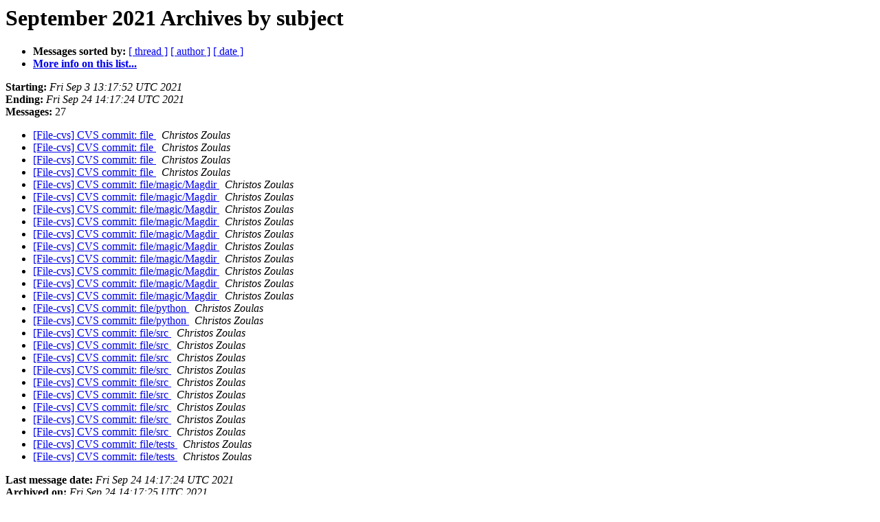

--- FILE ---
content_type: text/html
request_url: https://mailman.astron.com/pipermail/file-cvs/2021-September/subject.html
body_size: 4651
content:
<!DOCTYPE HTML PUBLIC "-//W3C//DTD HTML 4.01 Transitional//EN">
<HTML>
  <HEAD>
     <title>The File-cvs September 2021 Archive by subject</title>
     <META NAME="robots" CONTENT="noindex,follow">
     <META http-equiv="Content-Type" content="text/html; charset=us-ascii">
  </HEAD>
  <BODY BGCOLOR="#ffffff">
      <a name="start"></A>
      <h1>September 2021 Archives by subject</h1>
      <ul>
         <li> <b>Messages sorted by:</b>
	        <a href="thread.html#start">[ thread ]</a>
		
		<a href="author.html#start">[ author ]</a>
		<a href="date.html#start">[ date ]</a>

	     <li><b><a href="https://mailman.astron.com/mailman/listinfo/file-cvs">More info on this list...
                    </a></b></li>
      </ul>
      <p><b>Starting:</b> <i>Fri Sep  3 13:17:52 UTC 2021</i><br>
         <b>Ending:</b> <i>Fri Sep 24 14:17:24 UTC 2021</i><br>
         <b>Messages:</b> 27<p>
     <ul>

<LI><A HREF="000734.html">[File-cvs] CVS commit: file
</A><A NAME="734">&nbsp;</A>
<I>Christos Zoulas
</I>

<LI><A HREF="000740.html">[File-cvs] CVS commit: file
</A><A NAME="740">&nbsp;</A>
<I>Christos Zoulas
</I>

<LI><A HREF="000741.html">[File-cvs] CVS commit: file
</A><A NAME="741">&nbsp;</A>
<I>Christos Zoulas
</I>

<LI><A HREF="000742.html">[File-cvs] CVS commit: file
</A><A NAME="742">&nbsp;</A>
<I>Christos Zoulas
</I>

<LI><A HREF="000722.html">[File-cvs] CVS commit: file/magic/Magdir
</A><A NAME="722">&nbsp;</A>
<I>Christos Zoulas
</I>

<LI><A HREF="000723.html">[File-cvs] CVS commit: file/magic/Magdir
</A><A NAME="723">&nbsp;</A>
<I>Christos Zoulas
</I>

<LI><A HREF="000724.html">[File-cvs] CVS commit: file/magic/Magdir
</A><A NAME="724">&nbsp;</A>
<I>Christos Zoulas
</I>

<LI><A HREF="000727.html">[File-cvs] CVS commit: file/magic/Magdir
</A><A NAME="727">&nbsp;</A>
<I>Christos Zoulas
</I>

<LI><A HREF="000728.html">[File-cvs] CVS commit: file/magic/Magdir
</A><A NAME="728">&nbsp;</A>
<I>Christos Zoulas
</I>

<LI><A HREF="000729.html">[File-cvs] CVS commit: file/magic/Magdir
</A><A NAME="729">&nbsp;</A>
<I>Christos Zoulas
</I>

<LI><A HREF="000733.html">[File-cvs] CVS commit: file/magic/Magdir
</A><A NAME="733">&nbsp;</A>
<I>Christos Zoulas
</I>

<LI><A HREF="000736.html">[File-cvs] CVS commit: file/magic/Magdir
</A><A NAME="736">&nbsp;</A>
<I>Christos Zoulas
</I>

<LI><A HREF="000737.html">[File-cvs] CVS commit: file/magic/Magdir
</A><A NAME="737">&nbsp;</A>
<I>Christos Zoulas
</I>

<LI><A HREF="000738.html">[File-cvs] CVS commit: file/magic/Magdir
</A><A NAME="738">&nbsp;</A>
<I>Christos Zoulas
</I>

<LI><A HREF="000725.html">[File-cvs] CVS commit: file/python
</A><A NAME="725">&nbsp;</A>
<I>Christos Zoulas
</I>

<LI><A HREF="000726.html">[File-cvs] CVS commit: file/python
</A><A NAME="726">&nbsp;</A>
<I>Christos Zoulas
</I>

<LI><A HREF="000721.html">[File-cvs] CVS commit: file/src
</A><A NAME="721">&nbsp;</A>
<I>Christos Zoulas
</I>

<LI><A HREF="000730.html">[File-cvs] CVS commit: file/src
</A><A NAME="730">&nbsp;</A>
<I>Christos Zoulas
</I>

<LI><A HREF="000731.html">[File-cvs] CVS commit: file/src
</A><A NAME="731">&nbsp;</A>
<I>Christos Zoulas
</I>

<LI><A HREF="000732.html">[File-cvs] CVS commit: file/src
</A><A NAME="732">&nbsp;</A>
<I>Christos Zoulas
</I>

<LI><A HREF="000735.html">[File-cvs] CVS commit: file/src
</A><A NAME="735">&nbsp;</A>
<I>Christos Zoulas
</I>

<LI><A HREF="000739.html">[File-cvs] CVS commit: file/src
</A><A NAME="739">&nbsp;</A>
<I>Christos Zoulas
</I>

<LI><A HREF="000743.html">[File-cvs] CVS commit: file/src
</A><A NAME="743">&nbsp;</A>
<I>Christos Zoulas
</I>

<LI><A HREF="000746.html">[File-cvs] CVS commit: file/src
</A><A NAME="746">&nbsp;</A>
<I>Christos Zoulas
</I>

<LI><A HREF="000747.html">[File-cvs] CVS commit: file/src
</A><A NAME="747">&nbsp;</A>
<I>Christos Zoulas
</I>

<LI><A HREF="000744.html">[File-cvs] CVS commit: file/tests
</A><A NAME="744">&nbsp;</A>
<I>Christos Zoulas
</I>

<LI><A HREF="000745.html">[File-cvs] CVS commit: file/tests
</A><A NAME="745">&nbsp;</A>
<I>Christos Zoulas
</I>

    </ul>
    <p>
      <a name="end"><b>Last message date:</b></a> 
       <i>Fri Sep 24 14:17:24 UTC 2021</i><br>
    <b>Archived on:</b> <i>Fri Sep 24 14:17:25 UTC 2021</i>
    <p>
   <ul>
         <li> <b>Messages sorted by:</b>
	        <a href="thread.html#start">[ thread ]</a>
		
		<a href="author.html#start">[ author ]</a>
		<a href="date.html#start">[ date ]</a>
	     <li><b><a href="https://mailman.astron.com/mailman/listinfo/file-cvs">More info on this list...
                    </a></b></li>
     </ul>
     <p>
     <hr>
     <i>This archive was generated by
     Pipermail 0.09 (Mailman edition).</i>
  </BODY>
</HTML>

